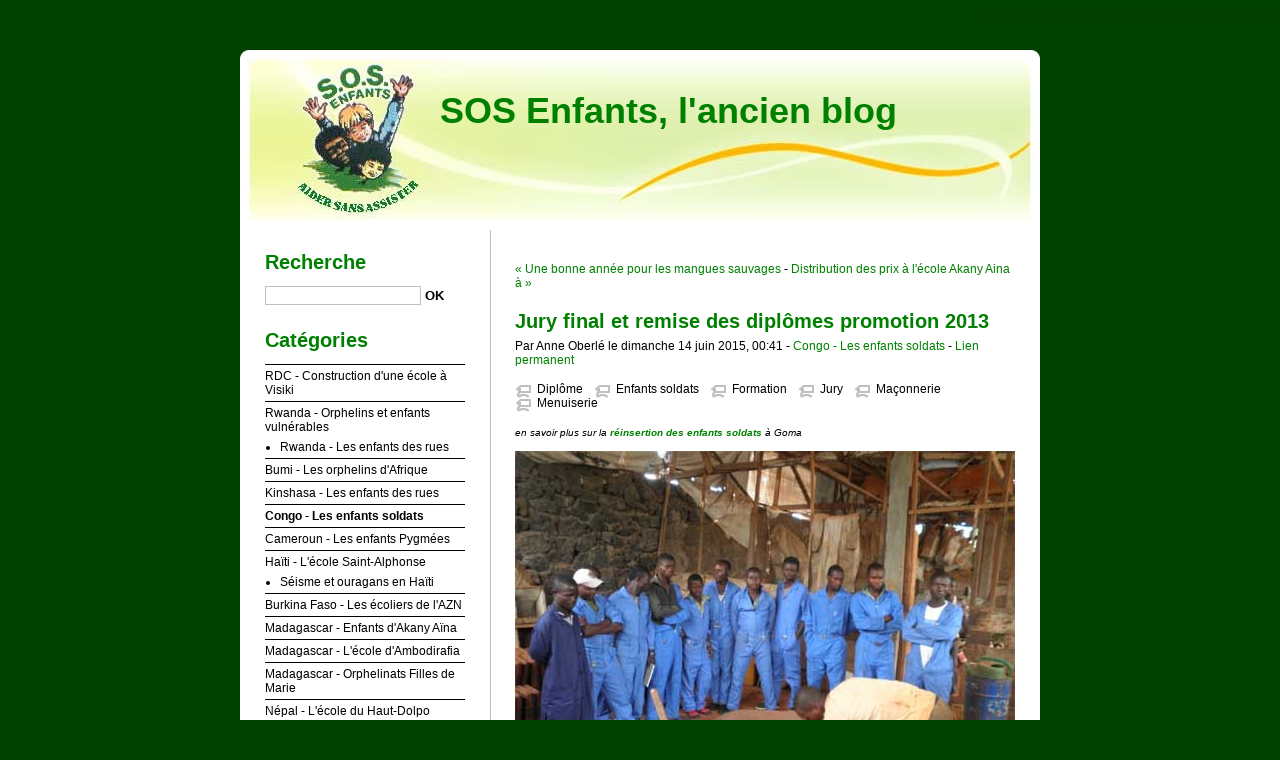

--- FILE ---
content_type: text/html; charset=UTF-8
request_url: http://blog.solidarites.info/index.php?post/Jury-final-et-remise-des-dipl%C3%B4mes-promotion-2013
body_size: 4880
content:
<!DOCTYPE html>
<html lang="fr">

<head>
  
  
    <meta charset="UTF-8" />
    
  <title>Jury final et remise des diplômes promotion 2013 - SOS Enfants, l'ancien blog</title>
 <!-- head-title -->
    
      <meta name="copyright" content="SOS Enfants" />
      
        <meta name="ROBOTS" content="INDEX, FOLLOW" />
       <!-- meta-robots -->
      
  <meta name="description" lang="fr" content="en savoir plus sur la réinsertion des enfants soldats à Goma Une fois encore, le contexte social et politique de la région a retardé l’organisation du jury d'examen final pour nos" />
  <meta name="author" content="Anne Oberlé" />
  <meta name="date" content="2015-06-14T00:41:00+02:00" />
 <!-- meta-entry -->
     <!-- head-meta -->
    
  <link rel="contents" href="https://blog.solidarites.info/index.php?archive" title="Archives" />
        <link rel="next" href="https://blog.solidarites.info/index.php?post/distribution-prix-ecole-madagascar" title="Distribution des prix à l'école Akany Aina à Madagascar" />
  
      <link rel="prev" href="https://blog.solidarites.info/index.php?post/Une-bonne-ann%C3%A9e-pour-les-mangues-sauvages" title="Une bonne année pour les mangues sauvages" />
  
  <link rel="alternate" type="application/atom+xml" title="Atom 1.0" href="https://blog.solidarites.info/index.php?feed/atom" />
 <!-- head-linkrel -->
    <link rel="preload" href="/themes/blowup/style.css" as="style" />
<link rel="stylesheet" type="text/css" href="/themes/blowup/style.css" media="screen" />
<link rel="stylesheet" type="text/css" href="https://blog.solidarites.info/index.php?pf=print.css" media="print" />
  <link rel="preload" href="https://blog.solidarites.info/index.php?pf=jquery/3.6.0/jquery.js" as="script" />
  <script src="https://blog.solidarites.info/index.php?pf=jquery/3.6.0/jquery.js"></script>
<link rel="preload" href="https://blog.solidarites.info/index.php?pf=util.js" as="script" />
<script src="https://blog.solidarites.info/index.php?pf=util.js"></script>


<link rel="stylesheet" href="/public/blowup-css/blowup.css" type="text/css" />
  
   <!-- html-head -->
</head>



  <body class="dc-post">



  <div id="page">
    
      
  
  
        <div id="top" role="banner">
  <h1><span><a href="https://blog.solidarites.info/index.php?">SOS Enfants, l'ancien blog</a></span></h1>

  </div>
<p id="prelude" role="navigation"><a href="#main">Aller au contenu</a> |
  <a href="#blognav">Aller au menu</a> |
  <a href="#search">Aller à la recherche</a></p>

      
 <!-- page-top -->
      <div id="wrapper">
        
          <div id="main" role="main">
            
              
                              
              <div id="content">
                
  <p id="navlinks">
    <a href="https://blog.solidarites.info/index.php?post/Une-bonne-ann%C3%A9e-pour-les-mangues-sauvages"
    title="Une bonne année pour les mangues sauvages" class="prev">&#171; Une bonne année pour les mangues sauvages</a>
     <span>-</span> <a href="https://blog.solidarites.info/index.php?post/distribution-prix-ecole-madagascar"
    title="Distribution des prix à l'école Akany Aina à Madagascar" class="next">Distribution des prix à l'école Akany Aina à &#187;</a>
  </p>
  <div id="p258" class="post" role="article">
    <h2 class="post-title">Jury final et remise des diplômes promotion 2013</h2>
    <p class="post-info">Par Anne Oberlé      le dimanche 14 juin 2015, 00:41              - <a href="https://blog.solidarites.info/index.php?category/Enfants-soldats">Congo - Les enfants soldats</a>
            - <a href="https://blog.solidarites.info/index.php?post/Jury-final-et-remise-des-dipl%C3%B4mes-promotion-2013">Lien permanent</a>
    </p>
                  <ul class="post-tags">
            <li><a href="https://blog.solidarites.info/index.php?tag/Dipl%C3%B4me" rel="tag">Diplôme</a></li>
                      <li><a href="https://blog.solidarites.info/index.php?tag/Enfants%20soldats" rel="tag">Enfants soldats</a></li>
                      <li><a href="https://blog.solidarites.info/index.php?tag/Formation" rel="tag">Formation</a></li>
                      <li><a href="https://blog.solidarites.info/index.php?tag/Jury" rel="tag">Jury</a></li>
                      <li><a href="https://blog.solidarites.info/index.php?tag/Ma%C3%A7onnerie" rel="tag">Maçonnerie</a></li>
                      <li><a href="https://blog.solidarites.info/index.php?tag/Menuiserie" rel="tag">Menuiserie</a></li>
              </ul>
          
    
          <div class="post-excerpt"><p style="MARGIN-TOP:5px;margin-bottom:0;TEXT-ALIGN: left;font-style:italic;font-size:0.8em">
en savoir plus sur la <a style="FONT-WEIGHT: bold; TEXT-DECORATION: none" href="http://www.sosenfants.com/actiongoma-reinsertion-enfants-soldats.php" target="_blank">réinsertion des enfants soldats</a> à Goma</p>
<img src="http://sosenfants.info/photos/goma/go-jury-2015-1.jpg" alt="Enfants soldats démobilisés, promotion 2013 des apprentis en menuiserie" width="500" height="375" style="margin:10px 0" /> Une fois encore, le contexte
social et politique de la région a retardé l’organisation du jury d'examen
final pour nos apprentis menuisiers. Il fallait en effet permettre à tous les
candidats de travailler dans des conditions favorables et faire au mieux pour
assurer leur réussite à cette épreuve déterminante pour leur avenir. Ce n’est
donc que mi janvier que cet examen a pu avoir lieu.<br />
<br />
Comme à l’accoutumée, les épreuves ont débuté avec l’examen pratique en
maçonnerie au cours duquel l’épreuve était la même pour tous. Chaque candidat a
montré ses aptitudes au gâchage du mortier suivi du test technique de
fabrication de parpaings avec moulage, malaxage et démoulage des
blocs-ciment.<br />
Pour l’épreuve pratique de menuiserie, chaque candidat s’est vu imposer la
fabrication d’un bureau simple qu’il était ensuite chargé de teinter en guise
de finition.<br />
Les résultats se sont révélés très satisfaisants, de très beaux meubles ont été
confectionnés qui sont par la suite allés équiper une école de brousse.</div>
        <div class="post-content"><div style="TEXT-ALIGN: justify;MARGIN-TOP: 20px"><img src="http://sosenfants.info/photos/goma/go-jury-2015-2.jpg" alt="Epreuve pratique de menuiserie" width="500" height="375" style="margin:10px 0" /> En ce qui concerne les épreuves orales théoriques de
maçonnerie et menuiserie ainsi que les tests de connaissances en français et en
calcul, les résultats obtenus par les apprenants ont permis de constater une
nette progression des apprenants.<br />
Cette année encore, les membres du jury ont constaté que les enfants
s'expriment aisément en français et montrent une attitude sociale très
satisfaisante.<br />
<img src="http://sosenfants.info/photos/goma/go-jury-2015-3.jpg" alt="Epreuve orale théorique du diplôme de menuiserie" width="500" height="375" style="margin:10px 0" />
<p style="font-weight: bold">Remise officielles des brevets de menuiserie et
maçonnerie</p>
Les résultats obtenus après le le jury d’examen final ont permis à l'Autorité
Provinciale Gouvernementale responsable des examens et de l'octroi des brevets
de remettre très officiellement le brevet d'apprentissage professionnel en
menuiserie et le certificat de capacité professionnelle en maçonnerie à 17
lauréats sur les 18 candidats présentés.<br />
<img src="http://sosenfants.info/photos/goma/go-jury-2015-4.jpg" alt="Juyry final du diplôme de menuiserie Promotion 2013" width="500" height="375" style="margin:10px 0" /> Le représentant de l'Autorité Gouvernementale a
chaleureusement félicité les lauréats et leur a recommandé de conserver la
volonté, l’application et l’endurance qu’ils ont manifestées tout au long de
leur formation car ce sont bien ces qualités qui assureront la réussite de leur
réinsertion socio-économique par le travail.<br />
<br />
Après les discours, l’Autorité Provinciale a procédé à la remise des brevets et
certificats aux lauréats.<br />
<img src="http://sosenfants.info/photos/goma/go-jury-2015-5.jpg" alt="Juyry final du diplôme de menuiserie Promotion 2013" width="500" height="375" style="margin:10px 0" /> Un représentant des parents et un formateur leur ont
ensuite remis les kits d’installation professionnelle, composés d’une scie,
d’une équerre, d’un rabot, d’un mètre, d’un marteau pour menuisier et d’une
truelle pour la maçonnerie.<br />
<br />
Pour finir, les lauréats et les membres du jury ont émargé dans le registre
d’immatriculation.<br />
<br />
Des mots de circonstance ont suivi la remise des kits, les représentants des
lauréats ont notamment remercié l’APROJED et tous les parrains et marraines de
SOS Enfants pour ces deux années de formation qui leur ont permis de prendre en
main leur destin et d’avancer aujourd’hui la tête haute et pleins d’espoir sur
le chemin de leur vie.<br />
<br />
C’est ensuite le représentant de l’autorité Gouvernementale qui a prononcé le
mot de clôture officielle de cette promotion 2013 pour la réinsertion
socioprofessionnelle de nos ex enfants soldats.<br />
<img src="http://sosenfants.info/photos/goma/go-jury-2015-6.jpg" alt="Jury final du diplôme de menuiserie Promotion 2013" width="500" height="338" style="margin:10px 0" /><br />
Nous vous donnons à tous rendez-vous prochainement pour le démarrage de la
promotion 2015 dont les candidats se montrent déjà très motivés, prêts à passer
à l'ouvrage. Et nous ne manquons pas de vous remercier une fois encore très
sincèrement pour votre soutien et votre aide à ces enfants si vulnérables de
Goma.
<p style="text-align:right;font-size:0.9em;font-weight:bold">MATUMO
SISIMUKE<br />
Secrétaire Exécutif APROJED</p>
<p style="MARGIN-TOP:30px;font-size:0.9em;font-weight:bold">Pour aider ces
jeunes, vous pouvez <a style="FONT-WEIGHT: bold; TEXT-DECORATION: none" href="http://parrainages.org/parrainage-enfants-soldats.php3" target="_blank">parrainer leur réinsertion</a></p>
</div></div>

      </div>

  

    
       <!-- main-content -->
              </div> <!-- End #content -->
             <!-- wrapper-main -->
          </div> <!-- End #main -->
          
            <div id="sidebar" role="complementary">
              <div id="blognav">
                <div class="widget" id="search"><h2><label for="q">Recherche</label></h2><form action="https://blog.solidarites.info/index.php?" method="get" role="search"><p><input type="text" size="10" maxlength="255" id="q" name="q" value=""  aria-label="Recherche"/> <input type="submit" class="submit" value="ok" title="Recherche" /></p></form></div>
<div class="widget categories" ><h2>Catégories</h2><ul><li><a href="https://blog.solidarites.info/index.php?category/RDC-Construction-Ecole-Visiki">RDC - Construction d'une école à Visiki</a></li><li><a href="https://blog.solidarites.info/index.php?category/Orphelins-du-sida">Rwanda - Orphelins et enfants vulnérables</a><ul><li><a href="https://blog.solidarites.info/index.php?category/Enfants-des-Rues-Rwanda">Rwanda - Les enfants des rues</a></li></ul></li><li><a href="https://blog.solidarites.info/index.php?category/Orphelins-Benin">Bumi - Les orphelins d'Afrique</a></li><li><a href="https://blog.solidarites.info/index.php?category/Enfants-des-Rues-Kinshasa">Kinshasa - Les enfants des rues</a></li><li class="category-current"><a href="https://blog.solidarites.info/index.php?category/Enfants-soldats">Congo - Les enfants soldats</a></li><li><a href="https://blog.solidarites.info/index.php?category/Enfants-Pygmees-Cameroun">Cameroun - Les enfants Pygmées</a></li><li><a href="https://blog.solidarites.info/index.php?category/Ecole-Haiti">Haïti - L'école  Saint-Alphonse</a><ul><li><a href="https://blog.solidarites.info/index.php?category/Seisme-en-Haiti-janvier-2010">Séisme et ouragans en Haïti</a></li></ul></li><li><a href="https://blog.solidarites.info/index.php?category/Ecoliers-du-Burkina-Faso">Burkina Faso - Les écoliers de l'AZN</a></li><li><a href="https://blog.solidarites.info/index.php?category/Enfants-Madagascar">Madagascar - Enfants d'Akany Aïna</a></li><li><a href="https://blog.solidarites.info/index.php?category/Ecole-Madagascar">Madagascar - L'école d'Ambodirafia</a></li><li><a href="https://blog.solidarites.info/index.php?category/Orphelinat-Ile-Sainte-Marie">Madagascar - Orphelinats Filles de Marie</a></li><li><a href="https://blog.solidarites.info/index.php?category/Ecole-au-Nepal">Népal - L'école du Haut-Dolpo</a></li><li><a href="https://blog.solidarites.info/index.php?category/Burkina-Faso-Ferme-Pilote-Guie">Burkina - La  Ferme Pilote de Guiè</a></li></ul></div>
              </div> <!-- End #blognav -->
              <div id="blogextra">
                <div class="widget links" ><h2>Liens</h2><ul><li><a href="https://sosenfants.fr" hreflang="fr" title="Association humanitaire SOS Enfants">L'association SOS Enfants</a></li>
<li><a href="https://www.sosenfants.com" hreflang="fr" title="Les actions humanitaires de l'association SOS Enfants">Actions humanitaires</a></li>
<li><a href="https://parrainages.org" hreflang="fr" title="Les parrainages d'enfants de l'association SOS Enfants">Parrainages d'enfants</a></li>
<li><a href="https://sosenfants.info" hreflang="fr" title="Aider l'association SOS Enfants">Aider l'association SOS Enfants</a></li>
<li><a href="https://www.sosenfants.com/donner-seisme-haiti.php" title="Donner pour aider les victimes du séisme en Haïti">Séisme Haïti : Faire un don</a></li>
</ul>
</div>
              </div> <!-- End #blogextra -->
            </div>
           <!-- wrapper-sidebar -->
         <!-- page-wrapper -->
      </div> <!-- End #wrapper -->
      
        <div id="footer" role="contentinfo">
  <p>Propulsé par <a href="https://dotclear.org/">Dotclear</a></p>
</div>

       <!-- page-footer -->
     <!-- body-page -->
  </div> <!-- End #page -->
 <!-- html-body -->
</body>

</html>


--- FILE ---
content_type: text/css
request_url: http://blog.solidarites.info/themes/blowup/style.css
body_size: 10069
content:
body {
  margin: 0;
  padding: 0;
  background: #e0e0e0 url(img/body-bg.png) repeat-x top;
  color: #6b6b6b;
  font: 62.5% 'Lucida Grande', Arial, sans-serif;
}

a {
  color: #279ac4;
  text-decoration: none;
}
a:hover,
a:active,
a:focus {
  color: #6d8824;
  text-decoration: underline;
}

a img {
  border: none;
}

pre {
  white-space: pre;
  white-space: -moz-pre-wrap;
  white-space: -hp-pre-wrap;
  white-space: -o-pre-wrap;
  white-space: -pre-wrap;
  white-space: pre-wrap;
  white-space: pre-line;
  word-wrap: break-word;
}

sup {
  font-size: 80%;
  line-height: 50%;
}

.left {
  float: left;
}

.right {
  float: right;
}

/* Layout
-------------------------------------------------------- */
#page {
  font-size: 1.2em;
}

#top {
  position: relative;
  height: 180px;
  width: 800px;
  padding: 0;
  margin: 50px auto 0 auto;
  background: transparent url(img/page-t.png) no-repeat bottom left;
}
#top h1 {
  position: absolute;
  top: 25px;
  width: 100%;
  margin: 0;
  text-align: center;
  font-size: 3.0em;
}
#top h1 a {
  color: #9ac528;
  text-decoration: none;
}

#prelude {
  position: absolute;
  top: 7px;
  right: 7px;
  margin: 0;
  padding: 0;
  color: #ededed;
}
#prelude a {
  color: #ededed;
}
#prelude a:focus,
#prelude a:hover {
  background: yellow;
  color: red;
  text-decoration: none;
}

#wrapper {
  width: 800px;
  overflow: hidden;
  margin: 0 auto 0 auto;
  padding: 20px 0;
  background: #fff url(img/page-bg.png) repeat-y top left;
}

#main {
  width: 550px;
  float: left;
}

#breadcrumb,
#content {
  padding: 0 25px;
}

#sidebar {
  width: 250px;
  float: right;
}
#blognav,
#blogextra {
  padding: 1px 25px;
}

#footer {
  clear: both;
  padding: 30px 0 0 0;
  background: transparent url(img/page-b.png) no-repeat top center;
}
#footer p {
  margin: 0 auto;
  padding: 10px 0 20px;
  background: #e0e0e0;
  color: #9ac528;
  text-align: center;
  font-size: 1em;
}
#footer p a {
  color: #6d8824;
}

/* Sidebar styles
-------------------------------------------------------- */
#sidebar h2 {
  margin: 0;
  color: #8fb22f;
}
#sidebar h3 {
  margin: 1em 0 0.5em;
  color: #279ac4;
}

#sidebar div div {
  margin-bottom: 2em;
}
#sidebar div div div {
  margin-bottom: 0;
}

#sidebar ul {
  list-style: none;
  margin: 1em 0;
  padding: 0;
  border-top: 1px solid #ffd02c;
}
#sidebar li {
  display: block;
  margin: 0;
  padding: 4px 0;
  border-bottom: 1px solid #ffd02c;
}
#sidebar li a {
  color: #6b6b6b;
  text-decoration: none;
}
#sidebar li a:hover,
#sidebar li a:focus,
#sidebar li a:active {
  color: #9ac528;
}
#sidebar ul ul {
  list-style: disc;
  margin: 0;
  padding: 0 0 0 15px;
  border: none;
}
#sidebar li li {
  display: list-item;
  margin: 0.5em 0 0 0;
  padding: 0 0;
  border: none;
}

#search fieldset {
  border: none;
  margin: 0;
  padding: 0;
}
#q {
  border: 1px solid #bfbfbf;
  width: 150px;
  color: #6b6b6b;
}
#search .submit {
  padding: 0;
  border: 1px solid #fff;
  background: none;
  font-weight: bold;
  color: #6b6b6b;
  text-transform: uppercase;
}
#search .submit:hover {
  background: #9ac528;
  color: #fff;
  border: 1px solid #9ac528;
}

#topnav ul {
  border-bottom: 1px solid #ffd02c;
  padding: 4px 0;
}
#topnav li {
  display: inline;
  border-bottom: none;
}

#sidebar .syndicate ul {
  border-top: none;
}
#sidebar .syndicate li {
  border-bottom: none;
}

#sidebar .categories li.category-current {
  font-weight: bold;
}
#sidebar .categories li.category-current li {
  font-weight: normal;
}

#sidebar .tags ul {
  border-top: none;
  font-size: 1.1em;
  text-align: justify;
}
#sidebar .tags ul li {
  display: inline;
  background: none;
  margin: 0;
  padding: 0;
  border: none;
  line-height: 1.8em;
}

.tag0 {
  font-size: 75%;
}
.tag10 {
  font-size: 80%;
}
.tag20 {
  font-size: 90%;
}
.tag30 {
  font-size: 100%;
}
.tag40 {
  font-size: 110%;
}
.tag50 {
  font-size: 120%;
}
.tag60 {
  font-size: 140%;
}
.tag70 {
  font-size: 150%;
}
.tag80 {
  font-size: 160%;
}
.tag90 {
  font-size: 170%;
}
.tag100 {
  font-size: 180%;
}

ul.tags {
  list-style: none;
  margin: 1em 0;
  padding: 0;
  font-size: 1.3em;
  text-align: justify;
}
ul.tags li {
  display: inline;
  margin: 0;
  padding: 0;
  line-height: 1.8em;
}

/* Main content styles
-------------------------------------------------------- */
h2,
h3,
h4 {
  margin: 1em 0 0 0;
  padding: 0;
  font-face: 'Arial', Verdana, sans-serif;
}

h2 {
  font-size: 1.7em;
}
h3 {
  font-size: 1.2em;
}
h4 {
  font-size: 1em;
}

#subcategories {
  background: #fbfbfb;
  border-color: #bfbfbf;
  border-style: solid;
  border-width: 1px 0;
  margin: 1em 0;
  padding: 0.5em;
}
#subcategories h3 {
  margin: 0;
}
#subcategories ul {
  margin: 0.5em 0 0 0;
  padding: 0 0 0 20px;
  line-height: 1.4;
}

.day-date {
  font-size: 1em;
  margin: 0 0 0.5em;
  text-align: right;
  color: #279ac4;
}

.post {
  margin: 0 0 2em 0;
}
.post-title {
  color: #9ac528;
  font-size: 1.7em;
}
.post-title a {
  color: #9ac528;
}
.post-info {
  margin: 0.5em 0 0 0;
}

.post-tags {
  list-style: none;
  margin: 1em 0 1em;
  padding: 3px 0;
}
.post-tags li {
  display: inline;
  margin-right: 8px;
  padding: 5px 0 5px 22px;
  background: transparent url(img/tag.png) no-repeat 0 70%;
}
.post-tags li a {
  color: #6b6b6b;
}

.post-info-co {
  clear: left;
  padding: 3px 0 3px 0.5em;
  border-width: 1px 0;
  border-style: solid;
  border-color: #bfbfbf;
  background: #fbfbfb;
}
.post-info-co a {
  color: #2b2b2b;
  padding: 2px 10px 2px 18px;
}

.comment_count {
  background: transparent url(img/comment.png) no-repeat 0 50%;
}
.ping_count {
  background: transparent url(img/trackback.png) no-repeat 0 50%;
}
.attach_count {
  background: transparent url(img/attach.png) no-repeat 0 50%;
}

.read-it {
  font-weight: bold;
  clear: left;
}

a.feed {
  background: transparent url(img/feed.png) no-repeat 0 0.25em;
  padding: 5px 0 5px 22px;
}

/* Post content
-------------------------------------------------------- */
.post-content,
.post-excerpt,
#comments dd,
#pings dd,
dd.comment-preview {
  line-height: 1.4em;
}
.post-content abbr,
.post-excerpt abbr {
  cursor: help;
  border-bottom: 1px dotted #666;
}

.post-content pre,
.post-excerpt pre {
  padding: 10px;
  font: 1.1em 'Verdana', Arial, sans-serif;
}

.post-content ul,
.post-excerpt ul,
.post-content ol,
.post-excerpt ol {
  margin: 0 0 0.5em 0;
  padding: 0 0 0 15px;
}

.post-content li,
.post-excerpt li {
  margin: 0;
  padding: 0;
}

.post-content blockquote,
.post-excerpt blockquote {
  margin: 4px 0 4px 0;
  padding: 0 5px;
  border-left: 4px solid #bfbfbf;
}

#attachments h3 {
  font-size: 1.2em;
}

#attachments ul {
  list-style: none;
  margin: 0;
  padding: 4px 0;
}

#attachments li {
  margin: 0 0 0.6em;
  padding: 2px 10px 2px 18px;
  background: transparent url(img/attach.png) no-repeat 0 50%;
}

#attachments li object {
  display: inline;
  margin: 0;
  padding: 0;
  vertical-align: bottom;
}

/* Comments and trackbacks
-------------------------------------------------------- */
#comments {
  clear: both;
}
#comments h3,
#comment-form h3,
#pings h3 {
  border-width: 1px 0;
  border-style: solid;
  border-color: #bfbfbf;
  background: #fbfbfb;
  padding: 5px;
  margin: 20px 0 8px 0;
  font-size: 1.2em;
}

#comments dt {
  margin: 1.5em 0 0 0;
  padding: 5px 0 16px 0;
  background: transparent url(img/comment-t.png) no-repeat bottom left;
}
#comments dt.me {
  background-image: url(img/commentmy-t.png);
}
#comments a.comment-number {
  display: block;
  float: left;
  width: 30px;
  margin-right: 40px;
  font-size: 1.2em;
}
#comments dd {
  margin: 0;
  padding: 1px 1em 0.5em 1em;

  background-color: #fffad1;
  color: #6b6b6b;
}
#comments dd.me {
  background-color: #f5f9d9;
  color: #6b6b6b;
  background-image: url(img/commentmy-b.png);
}
#comments dd p {
  margin: 0.5em 0;
  line-height: 1.5em;
}

.error {
  margin: 20px 0 0;
  padding: 10px 5px;
  background: #ffcccc;
  border: 2px solid red;
  font-weight: bold;
}

/* Forms
-------------------------------------------------------- */
#comment-form {
  padding-top: 10px;
}

#comment-form fieldset {
  border: none;
}
#comment-form fieldset p {
  padding: 5px 0;
}
#comment-form fieldset p.field {
  padding: 5px 0;
  width: auto;
  margin: 0;
  clear: left;
}
#comment-form p.form-help {
  width: 60%;
  margin: 0 0 0 30%;
  font-style: italic;
}

#comment-form p label {
  width: auto;
}
#comment-form p.field label {
  font-weight: bold;
  display: block;
  padding: 0 1% 0 0;
  width: 29%;
  float: left;
  text-align: right;
}
#comment-form input,
#comment-form textarea {
  font: 1em 'Lucida Grande', Arial, sans-serif;
  color: #279ac4;
  border: 1px solid #cdcdcd;
  padding: 1px 2px;
  width: 68%;
}

#comment-form p.remember {
  margin: 0;
}
#comment-form input#c_remember {
  width: auto;
  border: 0;
  margin: 0 5px 0 30%;
}
#comment-form input.preview {
  margin-left: 30%;
}

#comment-form input.preview,
#comment-form input.submit {
  width: auto;
  color: #279ac4;
  background: #fff;
  font-size: 1em;
  font-weight: bold;
  text-transform: uppercase;
  border: 1px solid #fff;
}
#comment-form input.preview:hover,
#comment-form input.submit:hover {
  background: #6d8824;
  color: #fff;
  border: 1px solid #6d8824;
}

/* ------------------------------------------------------------------------------------
                              A11Y - Accessibilité
------------------------------------------------------------------------------------ */

/* Remove animations for folks who set their OS to reduce motion.
 1. Immediately jump any animation to the end point
 2. Remove transitions & fixed background attachment
 See: https://github.com/mozdevs/cssremedy/issues/11
*/
@media (prefers-reduced-motion: reduce) {
  *,
  ::before,
  ::after {
    animation-delay: -1ms !important;
    animation-duration: 1ms !important;
    animation-iteration-count: 1 !important;
    background-attachment: initial !important;
    scroll-behavior: auto !important;
    transition-delay: 0s !important;
    transition-duration: 0s !important;
  }
}


--- FILE ---
content_type: text/css
request_url: http://blog.solidarites.info/public/blowup-css/blowup.css
body_size: 2223
content:
#wrapper {
background-position:-300px 0;
}
#main {
float:right;
}
#sidebar {
float:left;
font-family:Arial, Helvetica, sans-serif;
color:#000000;
}
body {
background-color:#004000;
color:#000000;
font-family:Verdana,Geneva, Arial, Helvetica, sans-serif;
background-image:url(/public/blowup-images/body-bg.png);
}
.post-tags li a:link, .post-tags li a:visited, .post-info-co a:link, .post-info-co a:visited {
color:#000000;
}
#top h1 a {
color:#008000;
}
#top h1 {
left:200px;
width:auto;
top:40px;
}
#top {
height:180px;
background-image:url(/public/blowup-images/page-t.png);
}
.day-date {
color:#000000;
}
a {
color:#008000;
}
a:visited {
color:#008000;
}
a:hover, a:focus, a:active {
color:#FFCC00;
}
#comment-form input, #comment-form textarea {
color:#008000;
}
#comment-form input.preview {
color:#008000;
}
#comment-form input.preview:hover {
background:#FFCC00;
border-color:#FFCC00;
}
#comment-form input.submit {
color:#008000;
}
#comment-form input.submit:hover {
background:#FFCC00;
border-color:#FFCC00;
}
#sidebar h2 {
color:#008000;
}
#sidebar h3 {
color:#000000;
}
#sidebar ul {
border-top-color:#000000;
}
#sidebar li {
border-bottom-color:#000000;
}
#topnav ul {
border-bottom-color:#000000;
}
#sidebar li a {
color:#000000;
}
#sidebar li a:visited {
color:#000000;
}
#sidebar li a:hover, #sidebar li a:focus, #sidebar li a:active {
color:#000000;
}
#search input {
color:#000000;
}
#search .submit {
color:#000000;
}
#search .submit:hover {
background:#000000;
border-color:#000000;
}
.post-title {
color:#008000;
}
.post-title a, .post-title a:visited {
color:#008000;
}
#comments dd {
background-color:#FFFFFF;
color:#1E1E1E;
background-image:url(/public/blowup-images/comment-b.png);
}
#comments dd.me {
background-color:#FFFFFF;
color:#1E1E1E;
background-image:url(/public/blowup-images/commentmy-b.png);
}
#prelude, #prelude a {
color:#004000;
}
#footer p {
background-color:#004000;
color:#F5F5F5;
font-family:Arial, Helvetica, sans-serif;
}
#footer p a {
color:#FACF6B;
}
#footer {
background-image:url(/public/blowup-images/page-b.png);
}
#comments dt {
background-image:url(/public/blowup-images/comment-t.png);
}
#comments dt.me {
background-image:url(/public/blowup-images/commentmy-t.png);
}


--- FILE ---
content_type: text/javascript;charset=UTF-8
request_url: https://blog.solidarites.info/index.php?pf=util.js
body_size: 2574
content:
'use strict';var dotclear=dotclear||{};Object.assign(dotclear,{getData(id,clear=true,remove=false){let data={};const element=document.getElementById(`${id}-data`);if(element){try{data=JSON.parse(element.textContent);if(remove){element.remove();}else if(clear){element.innerHTML='';}}catch(e){}}
return data;},isObject(item){return item&&typeof item==='object'&&!Array.isArray(item);},isEmptyObject(item){return this.isObject(item)&&Object.keys(item).length===0;},mergeDeep(target,...sources){if(!sources.length)return target;const source=sources.shift();if(this.isObject(target)&&this.isObject(source)){for(const key in source){if(this.isObject(source[key])){if(!target[key])
Object.assign(target,{[key]:{},});this.mergeDeep(target[key],source[key]);}else{Object.assign(target,{[key]:source[key],});}}}
return this.mergeDeep(target,...sources);},getCookie(name){const matches=document.cookie.match(new RegExp(`(?:^|; )${name.replace(/([\.$?*|{}\(\)\[\]\\\/\+^])/g, '\\$1')}=([^;]*)`),);return matches?decodeURIComponent(matches[1]):false;},setCookie(name,value,options={}){if(typeof options.expires==='number'){options.expires=new Date(Date.now()+options.expires*864e5);}
if(options.expires instanceof Date){options.expires=options.expires.toUTCString();}
let updatedCookie=`${encodeURIComponent(name)}=${encodeURIComponent(value)}`;for(const optionKey in options){updatedCookie+=`; ${optionKey}`;const optionValue=options[optionKey];if(optionValue!==true){updatedCookie+=`=${optionValue}`;}}
if(options.sameSite===undefined){updatedCookie+='; sameSite=Lax';}
document.cookie=updatedCookie;},deleteCookie(name){this.setCookie(name,'',{expires:-1,});},});var getData=getData||function getData(id,clear=true,remove=false){console.warn('getData() is deprecated. Use dotclear.getData');return dotclear.getData(id,clear,remove);};var isObject=isObject||function isObject(item){console.warn('isObject() is deprecated. Use dotclear.isObject()');return dotclear.isObject(item);};var mergeDeep=mergeDeep||function mergeDeep(target,...sources){console.warn('mergeDeep() is deprecated. Use dotclear.mergeDeep()');return dotclear.mergeDeep(target,...sources);};var getCookie=getCookie||function getCookie(name){console.warn('getCookie() is deprecated. Use dotclear.getCookie()');return dotclear.getCookie(name);};var setCookie=setCookie||function setCookie(name,value,options={}){console.warn('setCookie() is deprecated. Use dotclear.setCookie()');return dotclear.setCookie(name,value,options);};var deleteCookie=deleteCookie||function deleteCookie(name){console.warn('deleteCookie() is deprecated. Use dotclear.deleteCookie()');return dotclear.deleteCookie(name);};